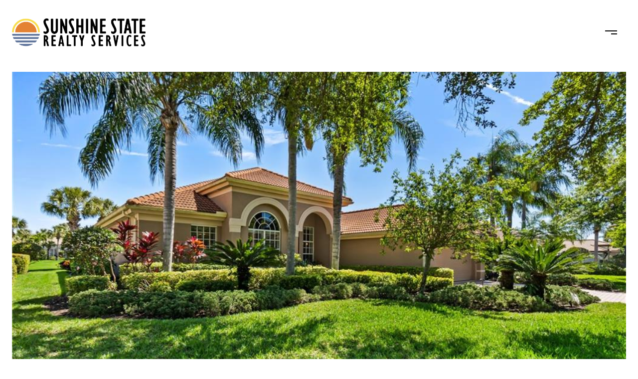

--- FILE ---
content_type: text/html; charset=utf-8
request_url: https://bss.luxurypresence.com/buttons/googleOneTap?companyId=13fc0e02-65b4-4c89-8fef-83727950ae88&websiteId=703c1124-7ef9-48a1-b0e2-0f21ecd6b99a&pageId=a28f1607-d51a-4f82-b131-f486ecf7e112&sourceUrl=https%3A%2F%2Fmelvaborleyrealestate.com%2Fproperties%2F20129-buttermere-ct-estero-fl-33928-d0323b4aae341d0825c3b36bb099c97b&pageMeta=%7B%22sourceResource%22%3A%22properties%22%2C%22pageElementId%22%3A%2216264e3b-24cd-4727-96a5-43e1f1c26890%22%2C%22pageQueryVariables%22%3A%7B%22property%22%3A%7B%22id%22%3A%2216264e3b-24cd-4727-96a5-43e1f1c26890%22%7D%2C%22properties%22%3A%7B%22relatedNeighborhoodPropertyId%22%3A%2216264e3b-24cd-4727-96a5-43e1f1c26890%22%2C%22sort%22%3A%22salesPrice%22%7D%2C%22neighborhood%22%3A%7B%22id%22%3A%2206c00369-ec01-4cfe-888f-418e0faf6019%22%7D%2C%22pressReleases%22%3A%7B%22propertyId%22%3A%2216264e3b-24cd-4727-96a5-43e1f1c26890%22%7D%7D%7D
body_size: 2971
content:
<style>
  html, body {margin: 0; padding: 0;}
</style>
<script src="https://accounts.google.com/gsi/client" async defer></script>
<script>
const parseURL = (url) => {
    const a = document.createElement('a');
    a.href = url;
    return a.origin;
}

const login = (token, provider, source)  => {
  const origin = (window.location != window.parent.location)
    ? parseURL(document.referrer)
    : window.location.origin;  
  const xhr = new XMLHttpRequest();
  xhr.responseType = 'json';
  xhr.onreadystatechange = function() {
    if (xhr.readyState === 4) {
      const response = xhr.response;
      const msg = {
        event: response.status,
        provider: provider,
        source: source,
        token: token
      }
      window.parent.postMessage(msg, origin);
    }
  }
  xhr.withCredentials = true;
  xhr.open('POST', `${origin}/api/v1/auth/login`, true);
  xhr.setRequestHeader("Content-Type", "application/json;charset=UTF-8");
  xhr.send(JSON.stringify({
    token,
    provider,
    source,
    websiteId: '703c1124-7ef9-48a1-b0e2-0f21ecd6b99a',
    companyId: '13fc0e02-65b4-4c89-8fef-83727950ae88',
    pageId: 'a28f1607-d51a-4f82-b131-f486ecf7e112',
    sourceUrl: 'https://melvaborleyrealestate.com/properties/20129-buttermere-ct-estero-fl-33928-d0323b4aae341d0825c3b36bb099c97b',
    pageMeta: '{"sourceResource":"properties","pageElementId":"16264e3b-24cd-4727-96a5-43e1f1c26890","pageQueryVariables":{"property":{"id":"16264e3b-24cd-4727-96a5-43e1f1c26890"},"properties":{"relatedNeighborhoodPropertyId":"16264e3b-24cd-4727-96a5-43e1f1c26890","sort":"salesPrice"},"neighborhood":{"id":"06c00369-ec01-4cfe-888f-418e0faf6019"},"pressReleases":{"propertyId":"16264e3b-24cd-4727-96a5-43e1f1c26890"}}}',
    utm: '',
    referrer: ''
  }));
}

function getExpirationCookie(expiresInMiliseconds) {
  const tomorrow  = new Date(Date.now() + expiresInMiliseconds); // The Date object returns today's timestamp
  return `melvaborleyrealestate.com-SID=true; expires=${tomorrow.toUTCString()}; path=/; Secure; SameSite=None`;
}

function handleCredentialResponse(response) {
  document.cookie = getExpirationCookie(24 * 60 * 60 * 1000); // 1 day
  login(response.credential, 'GOOGLE', 'GOOGLE_SIGN_ON');
}

function handleClose() {
  const msg = {
    event: 'cancel',
    provider: 'GOOGLE',
    source: 'GOOGLE_SIGN_ON'
  }
  const origin = (window.location != window.parent.location)
    ? parseURL(document.referrer)
    : window.location.origin;
  window.parent.postMessage(msg, origin);
  document.cookie = getExpirationCookie(2 * 60 * 60 * 1000); // 2 hours
}

</script>
<div id="g_id_onload"
  data-client_id="673515100752-7s6f6j0qab4skl22cjpp7eirb2rjmfcg.apps.googleusercontent.com"
  data-callback="handleCredentialResponse"
  data-intermediate_iframe_close_callback="handleClose"
  data-state_cookie_domain = "melvaborleyrealestate.com"
  data-allowed_parent_origin="https://melvaborleyrealestate.com"
  data-skip_prompt_cookie="melvaborleyrealestate.com-SID"
  data-cancel_on_tap_outside="false"
></div>